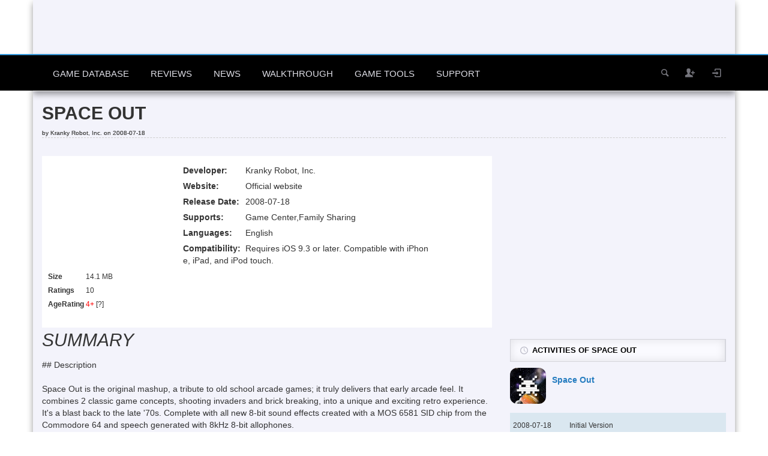

--- FILE ---
content_type: text/html; charset=UTF-8
request_url: https://www.sockscap64.com/ios-games/game-191244/space-out-reviews-requirements-and-descriptions/
body_size: 13611
content:
<!DOCTYPE HTML>
<html lang="en-US">
<head>
	<meta http-equiv="X-UA-Compatible" content="IE=edge" />
	<meta http-equiv="Content-Type" content="text/html; charset=UTF-8" />
   	<meta name="viewport" content="width=device-width, initial-scale=1.0, maximum-scale=3.0, minimum-scale=0.86" />
	<meta name="theme-color" content="#4285f4">
	<meta name="msapplication-navbutton-color" content="#4285f4">
	<meta name="apple-mobile-web-app-capable" content="yes">
	<meta name="apple-mobile-web-app-status-bar-style" content="black-translucent">
	<link rel="manifest" href="/manifest.json">
		
    				<link media="screen, print" rel="stylesheet" href="https://www.sockscap64.com/wp-content/themes/explicit/style.css?v=6.2" type="text/css" />
		<link media="screen, print" rel="stylesheet" href="https://www.sockscap64.com/wp-content/themes/explicit/css/style2.css?v=9" type="text/css" />
		<link media="screen" rel="stylesheet" href="https://www.sockscap64.com/wp-content/themes/explicit/css/responsive.css?v=4" type="text/css" />
				<link href="https://www.sockscap64.com/wp-content/themes/explicit/style-extended.css?v=3.6" rel="stylesheet" type="text/css" />
						<link rel="shortcut icon" href="/favicon.ico" />
	    
	<link rel="dns-prefetch" href="//pagead2.googlesyndication.com">
	<link rel="dns-prefetch" href="//www.google-analytics.com">
	<link rel="dns-prefetch" href="//ajax.cloudflare.com">
			<link rel="pingback" href="https://www.sockscap64.com/xmlrpc.php" />
	    <script data-ad-client="ca-pub-3079156987270517" async src="https://pagead2.googlesyndication.com/pagead/js/adsbygoogle.js" type="471929a7904f28f406ca4e5c-text/javascript"></script>    <script type="471929a7904f28f406ca4e5c-text/javascript">
  (function(i,s,o,g,r,a,m){i['GoogleAnalyticsObject']=r;i[r]=i[r]||function(){
  (i[r].q=i[r].q||[]).push(arguments)},i[r].l=1*new Date();a=s.createElement(o),
  m=s.getElementsByTagName(o)[0];a.async=1;a.src=g;m.parentNode.insertBefore(a,m)
  })(window,document,'script','//www.google-analytics.com/analytics.js','ga');

  ga('create', 'UA-59675384-1', 'auto');
  ga('set', 'dimension1', 'website');
  ga('send', 'pageview');
  //ga('send', 'pageview', {
//	'dimension1': 'website'
 // });
</script>
 
	<meta name='robots' content='index, follow, max-image-preview:large, max-snippet:-1, max-video-preview:-1' />
	<style>img:is([sizes="auto" i], [sizes^="auto," i]) { contain-intrinsic-size: 3000px 1500px }</style>
	
	<!-- This site is optimized with the Yoast SEO plugin v21.2 - https://yoast.com/wordpress/plugins/seo/ -->
	<title>Space Out Requirements &amp; Space OutReviews and Descriptions :: iOS Games :: SocksCap64</title>
	<meta name="description" content="Space Out is the original mashup, a tribute to old school arcade games; it truly delivers that early arcade feel. It combines 2 classic game concepts, shooting invaders and brick breaking, into a unique and exciting retro experience. It&#039;s a blast back to the l :: iOS Games :: SocksCap64" />
	<link rel="canonical" href="https://www.sockscap64.com/ios-games/game-191244/space-out-reviews-requirements-and-descriptions/" />
	<meta property="og:locale" content="en_US" />
	<meta property="og:type" content="article" />
	<meta property="og:title" content="iOS Games - SocksCap64" />
	<meta property="og:description" content="iOS Games  - SocksCap64" />
	<meta property="og:url" content="https://www.sockscap64.com/ios-games/" />
	<meta property="og:site_name" content="SocksCap64" />
	<meta property="article:publisher" content="https://www.facebook.com/tarolab" />
	<meta property="article:modified_time" content="2024-07-27T15:21:38+00:00" />
	<meta property="og:image" content="https://www.sockscap64.com/wp-content/uploads/2019/05/logo.png" />
	<meta property="og:image:width" content="512" />
	<meta property="og:image:height" content="512" />
	<meta property="og:image:type" content="image/png" />
	<meta name="twitter:card" content="summary_large_image" />
	<meta name="twitter:site" content="@sockscap64" />
	<script type="application/ld+json" class="yoast-schema-graph">{"@context":"https://schema.org","@graph":[{"@type":"WebPage","@id":"https://www.sockscap64.com/ios-games/","url":"https://www.sockscap64.com/ios-games/","name":"iOS Games - SocksCap64","isPartOf":{"@id":"https://www.sockscap64.com/#website"},"datePublished":"2019-08-23T13:18:49+00:00","dateModified":"2024-07-27T15:21:38+00:00","description":"iOS Games - SocksCap64","breadcrumb":{"@id":"https://www.sockscap64.com/ios-games/#breadcrumb"},"inLanguage":"en-US","potentialAction":[{"@type":"ReadAction","target":["https://www.sockscap64.com/ios-games/"]}]},{"@type":"BreadcrumbList","@id":"https://www.sockscap64.com/ios-games/#breadcrumb","itemListElement":[{"@type":"ListItem","position":1,"name":"Home","item":"https://www.sockscap64.com/"},{"@type":"ListItem","position":2,"name":"iOS Games"}]},{"@type":"WebSite","@id":"https://www.sockscap64.com/#website","url":"https://www.sockscap64.com/","name":"SocksCap64","description":"A large video game database and HTML5 games arcade - SocksCap64|SSTap - The best network acceleration and socks proxy software designed to reduce ping of online games","publisher":{"@id":"https://www.sockscap64.com/#organization"},"potentialAction":[{"@type":"SearchAction","target":{"@type":"EntryPoint","urlTemplate":"https://www.sockscap64.com/search/?q={search_term_string}"},"query-input":"required name=search_term_string"}],"inLanguage":"en-US"},{"@type":"Organization","@id":"https://www.sockscap64.com/#organization","name":"SocksCap64","alternateName":"Tarolabs","url":"https://www.sockscap64.com/","logo":{"@type":"ImageObject","inLanguage":"en-US","@id":"https://www.sockscap64.com/#/schema/logo/image/","url":"https://www.sockscap64.com/wp-content/uploads/2025/11/main-logox512.png","contentUrl":"https://www.sockscap64.com/wp-content/uploads/2025/11/main-logox512.png","width":512,"height":512,"caption":"SocksCap64"},"image":{"@id":"https://www.sockscap64.com/#/schema/logo/image/"},"sameAs":["https://www.facebook.com/tarolab","https://twitter.com/sockscap64","http://www.youtube.com/c/Sockscap64bit"]}]}</script>
	<!-- / Yoast SEO plugin. -->


<link rel="alternate" type="application/rss+xml" title="SocksCap64 &raquo; Feed" href="https://www.sockscap64.com/feed/" />
<link rel="alternate" type="application/rss+xml" title="SocksCap64 &raquo; Comments Feed" href="https://www.sockscap64.com/comments/feed/" />
<style id='classic-theme-styles-inline-css' type='text/css'>
/*! This file is auto-generated */
.wp-block-button__link{color:#fff;background-color:#32373c;border-radius:9999px;box-shadow:none;text-decoration:none;padding:calc(.667em + 2px) calc(1.333em + 2px);font-size:1.125em}.wp-block-file__button{background:#32373c;color:#fff;text-decoration:none}
</style>
<style id='global-styles-inline-css' type='text/css'>
:root{--wp--preset--aspect-ratio--square: 1;--wp--preset--aspect-ratio--4-3: 4/3;--wp--preset--aspect-ratio--3-4: 3/4;--wp--preset--aspect-ratio--3-2: 3/2;--wp--preset--aspect-ratio--2-3: 2/3;--wp--preset--aspect-ratio--16-9: 16/9;--wp--preset--aspect-ratio--9-16: 9/16;--wp--preset--color--black: #000000;--wp--preset--color--cyan-bluish-gray: #abb8c3;--wp--preset--color--white: #ffffff;--wp--preset--color--pale-pink: #f78da7;--wp--preset--color--vivid-red: #cf2e2e;--wp--preset--color--luminous-vivid-orange: #ff6900;--wp--preset--color--luminous-vivid-amber: #fcb900;--wp--preset--color--light-green-cyan: #7bdcb5;--wp--preset--color--vivid-green-cyan: #00d084;--wp--preset--color--pale-cyan-blue: #8ed1fc;--wp--preset--color--vivid-cyan-blue: #0693e3;--wp--preset--color--vivid-purple: #9b51e0;--wp--preset--gradient--vivid-cyan-blue-to-vivid-purple: linear-gradient(135deg,rgba(6,147,227,1) 0%,rgb(155,81,224) 100%);--wp--preset--gradient--light-green-cyan-to-vivid-green-cyan: linear-gradient(135deg,rgb(122,220,180) 0%,rgb(0,208,130) 100%);--wp--preset--gradient--luminous-vivid-amber-to-luminous-vivid-orange: linear-gradient(135deg,rgba(252,185,0,1) 0%,rgba(255,105,0,1) 100%);--wp--preset--gradient--luminous-vivid-orange-to-vivid-red: linear-gradient(135deg,rgba(255,105,0,1) 0%,rgb(207,46,46) 100%);--wp--preset--gradient--very-light-gray-to-cyan-bluish-gray: linear-gradient(135deg,rgb(238,238,238) 0%,rgb(169,184,195) 100%);--wp--preset--gradient--cool-to-warm-spectrum: linear-gradient(135deg,rgb(74,234,220) 0%,rgb(151,120,209) 20%,rgb(207,42,186) 40%,rgb(238,44,130) 60%,rgb(251,105,98) 80%,rgb(254,248,76) 100%);--wp--preset--gradient--blush-light-purple: linear-gradient(135deg,rgb(255,206,236) 0%,rgb(152,150,240) 100%);--wp--preset--gradient--blush-bordeaux: linear-gradient(135deg,rgb(254,205,165) 0%,rgb(254,45,45) 50%,rgb(107,0,62) 100%);--wp--preset--gradient--luminous-dusk: linear-gradient(135deg,rgb(255,203,112) 0%,rgb(199,81,192) 50%,rgb(65,88,208) 100%);--wp--preset--gradient--pale-ocean: linear-gradient(135deg,rgb(255,245,203) 0%,rgb(182,227,212) 50%,rgb(51,167,181) 100%);--wp--preset--gradient--electric-grass: linear-gradient(135deg,rgb(202,248,128) 0%,rgb(113,206,126) 100%);--wp--preset--gradient--midnight: linear-gradient(135deg,rgb(2,3,129) 0%,rgb(40,116,252) 100%);--wp--preset--font-size--small: 13px;--wp--preset--font-size--medium: 20px;--wp--preset--font-size--large: 36px;--wp--preset--font-size--x-large: 42px;--wp--preset--spacing--20: 0.44rem;--wp--preset--spacing--30: 0.67rem;--wp--preset--spacing--40: 1rem;--wp--preset--spacing--50: 1.5rem;--wp--preset--spacing--60: 2.25rem;--wp--preset--spacing--70: 3.38rem;--wp--preset--spacing--80: 5.06rem;--wp--preset--shadow--natural: 6px 6px 9px rgba(0, 0, 0, 0.2);--wp--preset--shadow--deep: 12px 12px 50px rgba(0, 0, 0, 0.4);--wp--preset--shadow--sharp: 6px 6px 0px rgba(0, 0, 0, 0.2);--wp--preset--shadow--outlined: 6px 6px 0px -3px rgba(255, 255, 255, 1), 6px 6px rgba(0, 0, 0, 1);--wp--preset--shadow--crisp: 6px 6px 0px rgba(0, 0, 0, 1);}:where(.is-layout-flex){gap: 0.5em;}:where(.is-layout-grid){gap: 0.5em;}body .is-layout-flex{display: flex;}.is-layout-flex{flex-wrap: wrap;align-items: center;}.is-layout-flex > :is(*, div){margin: 0;}body .is-layout-grid{display: grid;}.is-layout-grid > :is(*, div){margin: 0;}:where(.wp-block-columns.is-layout-flex){gap: 2em;}:where(.wp-block-columns.is-layout-grid){gap: 2em;}:where(.wp-block-post-template.is-layout-flex){gap: 1.25em;}:where(.wp-block-post-template.is-layout-grid){gap: 1.25em;}.has-black-color{color: var(--wp--preset--color--black) !important;}.has-cyan-bluish-gray-color{color: var(--wp--preset--color--cyan-bluish-gray) !important;}.has-white-color{color: var(--wp--preset--color--white) !important;}.has-pale-pink-color{color: var(--wp--preset--color--pale-pink) !important;}.has-vivid-red-color{color: var(--wp--preset--color--vivid-red) !important;}.has-luminous-vivid-orange-color{color: var(--wp--preset--color--luminous-vivid-orange) !important;}.has-luminous-vivid-amber-color{color: var(--wp--preset--color--luminous-vivid-amber) !important;}.has-light-green-cyan-color{color: var(--wp--preset--color--light-green-cyan) !important;}.has-vivid-green-cyan-color{color: var(--wp--preset--color--vivid-green-cyan) !important;}.has-pale-cyan-blue-color{color: var(--wp--preset--color--pale-cyan-blue) !important;}.has-vivid-cyan-blue-color{color: var(--wp--preset--color--vivid-cyan-blue) !important;}.has-vivid-purple-color{color: var(--wp--preset--color--vivid-purple) !important;}.has-black-background-color{background-color: var(--wp--preset--color--black) !important;}.has-cyan-bluish-gray-background-color{background-color: var(--wp--preset--color--cyan-bluish-gray) !important;}.has-white-background-color{background-color: var(--wp--preset--color--white) !important;}.has-pale-pink-background-color{background-color: var(--wp--preset--color--pale-pink) !important;}.has-vivid-red-background-color{background-color: var(--wp--preset--color--vivid-red) !important;}.has-luminous-vivid-orange-background-color{background-color: var(--wp--preset--color--luminous-vivid-orange) !important;}.has-luminous-vivid-amber-background-color{background-color: var(--wp--preset--color--luminous-vivid-amber) !important;}.has-light-green-cyan-background-color{background-color: var(--wp--preset--color--light-green-cyan) !important;}.has-vivid-green-cyan-background-color{background-color: var(--wp--preset--color--vivid-green-cyan) !important;}.has-pale-cyan-blue-background-color{background-color: var(--wp--preset--color--pale-cyan-blue) !important;}.has-vivid-cyan-blue-background-color{background-color: var(--wp--preset--color--vivid-cyan-blue) !important;}.has-vivid-purple-background-color{background-color: var(--wp--preset--color--vivid-purple) !important;}.has-black-border-color{border-color: var(--wp--preset--color--black) !important;}.has-cyan-bluish-gray-border-color{border-color: var(--wp--preset--color--cyan-bluish-gray) !important;}.has-white-border-color{border-color: var(--wp--preset--color--white) !important;}.has-pale-pink-border-color{border-color: var(--wp--preset--color--pale-pink) !important;}.has-vivid-red-border-color{border-color: var(--wp--preset--color--vivid-red) !important;}.has-luminous-vivid-orange-border-color{border-color: var(--wp--preset--color--luminous-vivid-orange) !important;}.has-luminous-vivid-amber-border-color{border-color: var(--wp--preset--color--luminous-vivid-amber) !important;}.has-light-green-cyan-border-color{border-color: var(--wp--preset--color--light-green-cyan) !important;}.has-vivid-green-cyan-border-color{border-color: var(--wp--preset--color--vivid-green-cyan) !important;}.has-pale-cyan-blue-border-color{border-color: var(--wp--preset--color--pale-cyan-blue) !important;}.has-vivid-cyan-blue-border-color{border-color: var(--wp--preset--color--vivid-cyan-blue) !important;}.has-vivid-purple-border-color{border-color: var(--wp--preset--color--vivid-purple) !important;}.has-vivid-cyan-blue-to-vivid-purple-gradient-background{background: var(--wp--preset--gradient--vivid-cyan-blue-to-vivid-purple) !important;}.has-light-green-cyan-to-vivid-green-cyan-gradient-background{background: var(--wp--preset--gradient--light-green-cyan-to-vivid-green-cyan) !important;}.has-luminous-vivid-amber-to-luminous-vivid-orange-gradient-background{background: var(--wp--preset--gradient--luminous-vivid-amber-to-luminous-vivid-orange) !important;}.has-luminous-vivid-orange-to-vivid-red-gradient-background{background: var(--wp--preset--gradient--luminous-vivid-orange-to-vivid-red) !important;}.has-very-light-gray-to-cyan-bluish-gray-gradient-background{background: var(--wp--preset--gradient--very-light-gray-to-cyan-bluish-gray) !important;}.has-cool-to-warm-spectrum-gradient-background{background: var(--wp--preset--gradient--cool-to-warm-spectrum) !important;}.has-blush-light-purple-gradient-background{background: var(--wp--preset--gradient--blush-light-purple) !important;}.has-blush-bordeaux-gradient-background{background: var(--wp--preset--gradient--blush-bordeaux) !important;}.has-luminous-dusk-gradient-background{background: var(--wp--preset--gradient--luminous-dusk) !important;}.has-pale-ocean-gradient-background{background: var(--wp--preset--gradient--pale-ocean) !important;}.has-electric-grass-gradient-background{background: var(--wp--preset--gradient--electric-grass) !important;}.has-midnight-gradient-background{background: var(--wp--preset--gradient--midnight) !important;}.has-small-font-size{font-size: var(--wp--preset--font-size--small) !important;}.has-medium-font-size{font-size: var(--wp--preset--font-size--medium) !important;}.has-large-font-size{font-size: var(--wp--preset--font-size--large) !important;}.has-x-large-font-size{font-size: var(--wp--preset--font-size--x-large) !important;}
:where(.wp-block-post-template.is-layout-flex){gap: 1.25em;}:where(.wp-block-post-template.is-layout-grid){gap: 1.25em;}
:where(.wp-block-columns.is-layout-flex){gap: 2em;}:where(.wp-block-columns.is-layout-grid){gap: 2em;}
:root :where(.wp-block-pullquote){font-size: 1.5em;line-height: 1.6;}
</style>
<link rel='stylesheet' id='gdatt-attachments-css' href='https://www.sockscap64.com/wp-content/plugins/gd-bbpress-attachments/css/front.min.css?ver=4.4_b2440_free' type='text/css' media='all' />
<script type="471929a7904f28f406ca4e5c-text/javascript" src="https://www.sockscap64.com/wp-includes/js/jquery/jquery.min.js?ver=3.7.1" id="jquery-core-js"></script>
<script type="471929a7904f28f406ca4e5c-text/javascript" src="https://www.sockscap64.com/wp-includes/js/jquery/jquery-migrate.min.js?ver=3.4.1" id="jquery-migrate-js"></script>
<script type="471929a7904f28f406ca4e5c-text/javascript" id="itajax-request-js-extra">
/* <![CDATA[ */
var itAjax = {"ajaxurl":"https:\/\/www.sockscap64.com\/wp-admin\/admin-ajax.php"};
/* ]]> */
</script>
<script type="471929a7904f28f406ca4e5c-text/javascript" src="https://www.sockscap64.com/wp-content/themes/explicit/js/ajax.js?ver=6.2" id="itajax-request-js"></script>
<link rel="EditURI" type="application/rsd+xml" title="RSD" href="https://www.sockscap64.com/xmlrpc.php?rsd" />
<meta name="generator" content="WordPress 6.8.3" />
<link rel='shortlink' href='https://www.sockscap64.com/?p=536770' />
<link rel="alternate" title="oEmbed (JSON)" type="application/json+oembed" href="https://www.sockscap64.com/wp-json/oembed/1.0/embed?url=https%3A%2F%2Fwww.sockscap64.com%2Fios-games%2F" />
<link rel="alternate" title="oEmbed (XML)" type="text/xml+oembed" href="https://www.sockscap64.com/wp-json/oembed/1.0/embed?url=https%3A%2F%2Fwww.sockscap64.com%2Fios-games%2F&#038;format=xml" />
<link rel="icon" href="https://www.sockscap64.com/wp-content/uploads/2025/11/main-logox512-45x45.png" sizes="32x32" />
<link rel="icon" href="https://www.sockscap64.com/wp-content/uploads/2025/11/main-logox512.png" sizes="192x192" />
<link rel="apple-touch-icon" href="https://www.sockscap64.com/wp-content/uploads/2025/11/main-logox512.png" />
<meta name="msapplication-TileImage" content="https://www.sockscap64.com/wp-content/uploads/2025/11/main-logox512.png" />
	<!--[if lt IE 9]>
	  <script src="https://www.sockscap64.com/wp-content/themes/explicit/js/html5shiv.js"></script>
	  <script src="https://www.sockscap64.com/wp-content/themes/explicit/js/respond.min.js"></script>
	<![endif]-->
</head>

<body class="wp-singular page-template page-template-template-ios-game page-template-template-ios-game-php page page-id-536770 wp-theme-explicit it-background woocommerce bp-page" data-adminbarshow="0" data-top-rating-disable="0" data-registered-user-ratings="1" data-user-logged-in="0">

    <div id="ajax-error"></div>
    
    <div id="fb-root"></div>
	
    <div id="header-wraper" class="container" style="background: #F3F3FB;">
	<div id="header">
		<div class="row">
			<div class="col-md-12">
					<div id="header-inner" class="clearfix no-padding">
						<div class="logo">
							<a href="https://www.sockscap64.com/">
								<img class="lazyload" id="site-logo" alt="SocksCap64 : A large video game database and HTML5 games arcade - SocksCap64|SSTap - The best network acceleration and socks proxy software designed to reduce ping of online games" title="SocksCap64 : A large video game database and HTML5 games arcade - SocksCap64|SSTap - The best network acceleration and socks proxy software designed to reduce ping of online games" src="https://www.sockscap64.com/wp-content/themes/explicit/images/1x1.trans.gif" data-lazy-src="https://www.sockscap64.com/wp-content/themes/explicit/images/logo.png" width="290" height="90" />
							</a>
						</div>
																			<div class="it-ad header-ad-big" id="it-ad-header">
								<div class="it-ad-wrapper"><div class="it-ad" id="it-ad-ad-header"><script async src="https://pagead2.googlesyndication.com/pagead/js/adsbygoogle.js" type="471929a7904f28f406ca4e5c-text/javascript"></script>
<!-- sc-top-header -->
<ins class="adsbygoogle"
     style="display:block"
     data-ad-client="ca-pub-3079156987270517"
     data-ad-slot="5070928893"
     data-ad-format="auto"
     data-full-width-responsive="true"></ins>
<script type="471929a7904f28f406ca4e5c-text/javascript">
     (adsbygoogle = window.adsbygoogle || []).push({});
</script></div></div>							</div>
											</div>
			</div>
		</div>
	</div>
</div>
    
    	<div id="sticky-bar-container">
        <div id="sticky-bar" class="logo-slide">
            <div class="row">
                <div class="col-md-12">
                	<div class="container">
						<div class="logo">
							<a href="https://www.sockscap64.com/" title="Home">
								<img class="lazyload" id="sticky-site-logo" alt="SocksCap64" title="SocksCap64" src="https://www.sockscap64.com/wp-content/themes/explicit/images/1x1.trans.gif" data-lazy-src="https://www.sockscap64.com/wp-content/themes/explicit/images/logo-sticky.png" width="55" height="55" />
							</a>
						</div>
                        <div id="sticky-menus">
                        	                                                        <div id="section-menu" class="menu-container">
                                <div id="section-menu-full" >
                                	<div class="standard-menu non-mega-menu"><ul id="menu-section-en" class="menu"><li id="menu-item-278760" class="menu-item menu-item-type-custom menu-item-object-custom menu-item-has-children menu-item-278760"><a href="#">Game Database</a>
<ul class="sub-menu">
	<li id="menu-item-278745" class="menu-item menu-item-type-custom menu-item-object-custom menu-item-278745"><a href="/online-video-games-database/">Online Game Database</a></li>
	<li id="menu-item-353443" class="menu-item menu-item-type-custom menu-item-object-custom menu-item-353443"><a href="/browse-all-video-games-from-a-to-z/">Games From A to Z</a></li>
	<li id="menu-item-278761" class="menu-item menu-item-type-custom menu-item-object-custom menu-item-278761"><a href="/can-i-run-this-game/">Game&#8217;s Requirements</a></li>
	<li id="menu-item-536781" class="menu-item menu-item-type-custom menu-item-object-custom menu-item-536781"><a href="/ios-games/">iOS Games</a></li>
	<li id="menu-item-290292" class="menu-item menu-item-type-custom menu-item-object-custom menu-item-290292"><a href="/play-funny-online-html5-games-free/">Online HTML5 Games</a></li>
	<li id="menu-item-527079" class="menu-item menu-item-type-custom menu-item-object-custom menu-item-527079"><a href="/gaming-software/">Gaming Software</a></li>
	<li id="menu-item-409574" class="menu-item menu-item-type-custom menu-item-object-custom menu-item-409574"><a href="/view-video-game-series/">Game Series</a></li>
	<li id="menu-item-305246" class="menu-item menu-item-type-custom menu-item-object-custom menu-item-305246"><a href="/html5-games-for-your-site/">Games for your site</a></li>
</ul>
</li>
<li id="menu-item-67216" class="menu-item menu-item-type-taxonomy menu-item-object-category menu-item-67216"><a href="https://www.sockscap64.com/category/game-reviews-en/">Reviews</a></li>
<li id="menu-item-67215" class="menu-item menu-item-type-taxonomy menu-item-object-category menu-item-67215"><a href="https://www.sockscap64.com/category/game-news-en/">News</a></li>
<li id="menu-item-67217" class="menu-item menu-item-type-taxonomy menu-item-object-category menu-item-67217"><a href="https://www.sockscap64.com/category/game-walkthrough/">Walkthrough</a></li>
</ul></div><div class="standard-menu after"><div class="secondary-menu-full"><ul id="menu-secondary-en" class="menu"><li id="menu-item-67220" class="menu-item menu-item-type-custom menu-item-object-custom menu-item-has-children menu-item-67220"><a href="#">Game Tools</a>
<ul class="sub-menu">
	<li id="menu-item-67221" class="menu-item menu-item-type-custom menu-item-object-custom menu-item-67221"><a href="/sstap-enjoy-gaming-enjoy-sstap/">SSTap</a></li>
	<li id="menu-item-67222" class="menu-item menu-item-type-custom menu-item-object-custom menu-item-67222"><a href="/homepage/">SocksCap64</a></li>
	<li id="menu-item-536919" class="menu-item menu-item-type-custom menu-item-object-custom menu-item-536919"><a href="/ios-game-price-drop-tracker-the-best-tool-to-track-iphone-ipad-games-on-app-store/">iOS Game Price Tracker</a></li>
	<li id="menu-item-536918" class="menu-item menu-item-type-custom menu-item-object-custom menu-item-536918"><a href="/steam-price-tracker/">Steam Price Tracker</a></li>
	<li id="menu-item-536930" class="menu-item menu-item-type-custom menu-item-object-custom menu-item-536930"><a href="/microsoft-store-price-tracker/">Microsoft Store Price Tracker</a></li>
	<li id="menu-item-536920" class="menu-item menu-item-type-custom menu-item-object-custom menu-item-536920"><a href="/upcoming-games/">Upcoming Games</a></li>
</ul>
</li>
<li id="menu-item-67223" class="menu-item menu-item-type-custom menu-item-object-custom menu-item-has-children menu-item-67223"><a href="#">Support</a>
<ul class="sub-menu">
	<li id="menu-item-67225" class="menu-item menu-item-type-custom menu-item-object-custom menu-item-67225"><a href="/forums/">Forums</a></li>
	<li id="menu-item-67226" class="menu-item menu-item-type-custom menu-item-object-custom menu-item-67226"><a href="/newsletters-subscribe/">Subscribe</a></li>
	<li id="menu-item-179175" class="menu-item menu-item-type-post_type menu-item-object-page menu-item-179175"><a href="https://www.sockscap64.com/search/">Search</a></li>
</ul>
</li>
</ul></div><div class="secondary-menu-compact"><ul><li><a id="secondary-menu-selector">MORE<span class="theme-icon-down-fat"></span></a><ul id="menu-secondary-en" class="menu"><li id="menu-item-67220" class="menu-item menu-item-type-custom menu-item-object-custom menu-item-has-children menu-item-67220"><a href="#">Game Tools</a>
<ul class="sub-menu">
	<li id="menu-item-67221" class="menu-item menu-item-type-custom menu-item-object-custom menu-item-67221"><a href="/sstap-enjoy-gaming-enjoy-sstap/">SSTap</a></li>
	<li id="menu-item-67222" class="menu-item menu-item-type-custom menu-item-object-custom menu-item-67222"><a href="/homepage/">SocksCap64</a></li>
	<li id="menu-item-536919" class="menu-item menu-item-type-custom menu-item-object-custom menu-item-536919"><a href="/ios-game-price-drop-tracker-the-best-tool-to-track-iphone-ipad-games-on-app-store/">iOS Game Price Tracker</a></li>
	<li id="menu-item-536918" class="menu-item menu-item-type-custom menu-item-object-custom menu-item-536918"><a href="/steam-price-tracker/">Steam Price Tracker</a></li>
	<li id="menu-item-536930" class="menu-item menu-item-type-custom menu-item-object-custom menu-item-536930"><a href="/microsoft-store-price-tracker/">Microsoft Store Price Tracker</a></li>
	<li id="menu-item-536920" class="menu-item menu-item-type-custom menu-item-object-custom menu-item-536920"><a href="/upcoming-games/">Upcoming Games</a></li>
</ul>
</li>
<li id="menu-item-67223" class="menu-item menu-item-type-custom menu-item-object-custom menu-item-has-children menu-item-67223"><a href="#">Support</a>
<ul class="sub-menu">
	<li id="menu-item-67225" class="menu-item menu-item-type-custom menu-item-object-custom menu-item-67225"><a href="/forums/">Forums</a></li>
	<li id="menu-item-67226" class="menu-item menu-item-type-custom menu-item-object-custom menu-item-67226"><a href="/newsletters-subscribe/">Subscribe</a></li>
	<li id="menu-item-179175" class="menu-item menu-item-type-post_type menu-item-object-page menu-item-179175"><a href="https://www.sockscap64.com/search/">Search</a></li>
</ul>
</li>
</ul></li></ul></div></div>                                </div>
                                <div id="section-menu-compact" >
                                    <ul><li><a id="section-menu-selector" href="#section-menu-mobile"><span class="theme-icon-grid"></span>MENUS</a>
                                            <div id="section-menu-mobile">
                                            	<div class="standard-menu">
													<ul id="menu-section-en" class="menu"><li id="menu-item-278760" class="menu-item menu-item-type-custom menu-item-object-custom menu-item-has-children menu-item-278760"><a href="#">Game Database</a>
<ul class="sub-menu">
	<li id="menu-item-278745" class="menu-item menu-item-type-custom menu-item-object-custom menu-item-278745"><a href="/online-video-games-database/">Online Game Database</a></li>
	<li id="menu-item-353443" class="menu-item menu-item-type-custom menu-item-object-custom menu-item-353443"><a href="/browse-all-video-games-from-a-to-z/">Games From A to Z</a></li>
	<li id="menu-item-278761" class="menu-item menu-item-type-custom menu-item-object-custom menu-item-278761"><a href="/can-i-run-this-game/">Game&#8217;s Requirements</a></li>
	<li id="menu-item-536781" class="menu-item menu-item-type-custom menu-item-object-custom menu-item-536781"><a href="/ios-games/">iOS Games</a></li>
	<li id="menu-item-290292" class="menu-item menu-item-type-custom menu-item-object-custom menu-item-290292"><a href="/play-funny-online-html5-games-free/">Online HTML5 Games</a></li>
	<li id="menu-item-527079" class="menu-item menu-item-type-custom menu-item-object-custom menu-item-527079"><a href="/gaming-software/">Gaming Software</a></li>
	<li id="menu-item-409574" class="menu-item menu-item-type-custom menu-item-object-custom menu-item-409574"><a href="/view-video-game-series/">Game Series</a></li>
	<li id="menu-item-305246" class="menu-item menu-item-type-custom menu-item-object-custom menu-item-305246"><a href="/html5-games-for-your-site/">Games for your site</a></li>
</ul>
</li>
<li id="menu-item-67216" class="menu-item menu-item-type-taxonomy menu-item-object-category menu-item-67216"><a href="https://www.sockscap64.com/category/game-reviews-en/">Reviews</a></li>
<li id="menu-item-67215" class="menu-item menu-item-type-taxonomy menu-item-object-category menu-item-67215"><a href="https://www.sockscap64.com/category/game-news-en/">News</a></li>
<li id="menu-item-67217" class="menu-item menu-item-type-taxonomy menu-item-object-category menu-item-67217"><a href="https://www.sockscap64.com/category/game-walkthrough/">Walkthrough</a></li>
</ul><ul id="menu-secondary-en" class="menu"><li id="menu-item-67220" class="menu-item menu-item-type-custom menu-item-object-custom menu-item-has-children menu-item-67220"><a href="#">Game Tools</a>
<ul class="sub-menu">
	<li id="menu-item-67221" class="menu-item menu-item-type-custom menu-item-object-custom menu-item-67221"><a href="/sstap-enjoy-gaming-enjoy-sstap/">SSTap</a></li>
	<li id="menu-item-67222" class="menu-item menu-item-type-custom menu-item-object-custom menu-item-67222"><a href="/homepage/">SocksCap64</a></li>
	<li id="menu-item-536919" class="menu-item menu-item-type-custom menu-item-object-custom menu-item-536919"><a href="/ios-game-price-drop-tracker-the-best-tool-to-track-iphone-ipad-games-on-app-store/">iOS Game Price Tracker</a></li>
	<li id="menu-item-536918" class="menu-item menu-item-type-custom menu-item-object-custom menu-item-536918"><a href="/steam-price-tracker/">Steam Price Tracker</a></li>
	<li id="menu-item-536930" class="menu-item menu-item-type-custom menu-item-object-custom menu-item-536930"><a href="/microsoft-store-price-tracker/">Microsoft Store Price Tracker</a></li>
	<li id="menu-item-536920" class="menu-item menu-item-type-custom menu-item-object-custom menu-item-536920"><a href="/upcoming-games/">Upcoming Games</a></li>
</ul>
</li>
<li id="menu-item-67223" class="menu-item menu-item-type-custom menu-item-object-custom menu-item-has-children menu-item-67223"><a href="#">Support</a>
<ul class="sub-menu">
	<li id="menu-item-67225" class="menu-item menu-item-type-custom menu-item-object-custom menu-item-67225"><a href="/forums/">Forums</a></li>
	<li id="menu-item-67226" class="menu-item menu-item-type-custom menu-item-object-custom menu-item-67226"><a href="/newsletters-subscribe/">Subscribe</a></li>
	<li id="menu-item-179175" class="menu-item menu-item-type-post_type menu-item-object-page menu-item-179175"><a href="https://www.sockscap64.com/search/">Search</a></li>
</ul>
</li>
</ul>                                                </div>
                                            </div>
										</li></ul>
                                </div>
                            </div>
                                                    </div>
                        <div id="sticky-controls">
                        	                                <div id="menu-search-button">
                                    <span class="theme-icon-search info-bottom" title="Search"></span>
                                </div>
                                <div id="menu-search" class="info-bottom" title="Type and hit Enter">
                                    <form method="get" id="searchformtop" action="https://www.sockscap64.com/search/">
                                        <input type="text" placeholder="Search Games on 4Games.info" name="q" id="s" />
                                    </form>
                                </div>
                                                        <a id="back-to-top" href="#top" class="info theme-icon-up-open" title="Top" data-placement="bottom"></a>
                            								                                    <div class="register-wrapper">
                                        <a id="sticky-register-bp" href="https://www.sockscap64.com/wp-login.php?action=register" class="info-bottom theme-icon-register sticky-button" title="Register"></a>
                                        <div class="sticky-form" id="sticky-register-form">
                                            <div class="loading"><span class="theme-icon-spin2"></span></div>
                                            <div><form method="post" action="https://www.sockscap64.com/wp-login.php?action=register" class="sticky-register-form"><div id="sticky-register-submit" class="sticky-submit register"><span class="theme-icon-check"></span>REGISTER</div><div class="input-group"><span class="input-group-addon theme-icon-username"></span><input type="text" name="user_login" value="" id="user_register" tabindex="11" placeholder="username" /></div><div class="input-group"><span class="input-group-addon at-symbol">@</span><input type="text" name="user_email" value="" id="user_email" tabindex="12" placeholder="email" /></div><input type="hidden" name="redirect_to" value="/ios-games/game-191244/space-out-reviews-requirements-and-descriptions/?register=true" /><input type="hidden" name="user-cookie" value="1" /> </form></div>											<div> </div>
                                        </div>
                                    </div>
                                    <div class="login-wrapper">
                                        <a id="sticky-login-wp" href="https://www.sockscap64.com/wp-login.php?redirect_to=https%3A%2F%2Fwww.sockscap64.com%2Fios-games%2Fgame-191244%2Fspace-out-reviews-requirements-and-descriptions%2F" class="info-bottom theme-icon-login sticky-button" title="Login"></a>
                                        <div class="sticky-form" id="sticky-login-form">
                                            <div class="loading"><span class="theme-icon-spin2"></span></div>
                                            <div><form method="post" action="/wp-login.php" class="sticky-login-form"><div id="sticky-login-submit" class="sticky-submit login"><span class="theme-icon-check"></span>LOGIN</div><div class="input-group"><span class="input-group-addon theme-icon-username"></span><input type="text" name="log" value="" id="user_login" tabindex="11" placeholder="username" /></div><div class="input-group"><span class="input-group-addon theme-icon-password"></span><input type="password" name="pwd" value="" id="user_pass" tabindex="12" placeholder="password" /></div><input type="hidden" name="redirect_to" value="/ios-games/game-191244/space-out-reviews-requirements-and-descriptions/" /><input type="hidden" name="user-cookie" value="1" /> </form></div>											<div> </div>
                                        </div>
                                    </div>
                                                                                                                    </div>
                    </div>
                </div>
            </div>
        </div>
    </div>
        
		
        
    <div class="after-header">
    
    <link media="screen, print" rel="stylesheet" href="https://www.sockscap64.com/wp-content/themes/explicit/css/iso-games.css" type="text/css" />

<div class="container" style="height: auto !important;" itemscope itemtype="http://schema.org/Game">
    <div id="page-content" class="single-page sidebar-right" data-location="single-page">
	<div class="main-header" style="border-bottom: #ccc 1px dashed;">
	<h1 class="small-title-h1" itemprop="name">Space Out</h1>
	<div class="authorship type-both"><div class="authorship type-both" style="color: #555;text-shadow: 0 0 0 rgba(0,0,0,.8);"><span class="author" itemprop="provider" itemscope itemtype="https://schema.org/Organization">by&nbsp;<span itemprop="name">Kranky Robot, Inc.</span></span><span class="date updated" itemprop="datePublished">&nbsp;on&nbsp;2008-07-18</span></div></div>	</div>
	<div class="row">
		<div id="main-content" class="col-md-8">
			  <div id="post-536770" class="post-536770 page type-page status-publish hentry">
				<div class="app_infomation">
				<div class="app_basic_info">
				<div>
					<img class="lazyload radius_35" src="https://www.sockscap64.com/wp-content/themes/explicit/images/1x1.trans.gif" data-lazy-src="https://is4-ssl.mzstatic.com/image/thumb/Purple115/v4/1b/91/14/1b9114bc-1c92-5d1e-daf0-3595e06be626/AppIcons-1x_U007emarketing-0-0-GLES2_U002c0-512MB-sRGB-0-0-0-85-220-0-0-0-3.png/230x0w.jpg" alt="Space Out" title="Space Out style="display: inline;" width="175" height="175">
				</div>
				<div>
				<ul>
					<li><strong>Size</strong> 14.1 MB</li>
					<li><strong>Ratings</strong> 10</li>
					<li><strong>AgeRating</strong> <font color="red">4+</font> <a href="/ios-games-age-rating/" target="_blank" title="WHAT ARE THE RATINGS?">[?]</a></li>
				</ul>
				</div>
				<div class="ios-game-download-btn">
					<a href="https://apps.apple.com/us/app/space-out/id285915267" target="_blank" title="Available on the AppStore" class="buylink" rel="nofollow noreferrer noopener noindex">
					<img class="lazyload" src="https://www.sockscap64.com/wp-content/themes/explicit/images/1x1.trans.gif" data-lazy-src="https://www.sockscap64.com/wp-content/themes/explicit/images/appstore.png" title="Download on the AppStore" alt="Download on the AppStore" style="display: inline;">
					</a>
				</div>
				</div>

				<div class="summary">
					<div itemscope itemtype="http://schema.org/Review">
					<span class="author" itemprop="author" style="display:none;">Kranky Robot, Inc.</span>
					<span itemprop="itemReviewed" style="display:none;">Space Out</span>
					<div class="level_img" itemprop="reviewRating" itemscope itemtype="http://schema.org/Rating">
					<meta itemprop="worstRating" content="0">
					<meta itemprop="bestRating" content="5">
					<meta itemprop="ratingValue" content="4">
					<img class="lazyload" src="https://www.sockscap64.com/wp-content/themes/explicit/images/1x1.trans.gif" data-lazy-src="https://www.sockscap64.com/wp-content/themes/explicit/images/level/4.jpg" alt="Ratings: 4" title="Ratings: 4" style="display: block;">
					</div>
					</div>
					<div class="summary-right-middle">
					<div>
					<ul>
					<li><strong>Developer:</strong> Kranky Robot, Inc.</li>
										<li><strong>Website:</strong> <a href="http://www.krankyrobot.com/" target="_blank" title="Official website" rel="nofollow noreferrer noopener noindex">Official website</a></li>
										<li><strong>Release Date:</strong> 2008-07-18</li>
					<li><strong>Supports:</strong> Game Center,Family Sharing</li>
					<li><strong>Languages:</strong> English</li>
					<li><strong>Compatibility:</strong> Requires iOS 9.3 or later. Compatible with iPhone, iPad, and iPod touch.</li>
					</ul><br>
					</div>
					<div class="clearer"></div>
					</div>
				</div>
				<div class="clearer"></div>
				</div>

				<div class="it-ad-wrapper"><div class="it-ad" id="it-ad-before-content"><script async src="https://pagead2.googlesyndication.com/pagead/js/adsbygoogle.js" type="471929a7904f28f406ca4e5c-text/javascript"></script>
<!-- sc-Before-Content -->
<ins class="adsbygoogle"
     style="display:block"
     data-ad-client="ca-pub-3079156987270517"
     data-ad-slot="4173703635"
     data-ad-format="auto"
     data-full-width-responsive="true"></ins>
<script type="471929a7904f28f406ca4e5c-text/javascript">
     (adsbygoogle = window.adsbygoogle || []).push({});
</script></div></div>				
				<div id="content-anchor-inner" class="clearfix" itemprop="description">
				<div class="the-content">
				<div class="section-title">Summary</div>
				<div id="content-anchor"></div>
				<div id="content-anchor-inner" class="clearfix"><p>## Description</p>
<p>Space Out is the original mashup, a tribute to old school arcade games; it truly delivers that early arcade feel. It combines 2 classic game concepts, shooting invaders and brick breaking, into a unique and exciting retro experience. It's a blast back to the late '70s. Complete with all new 8-bit sound effects created with a MOS 6581 SID chip from the Commodore 64 and speech generated with 8kHz 8-bit allophones.  </p>
<p>"Gamers ... will likely find Space Invaders to be overly simplistic and outdone by most of its clones in the App Store such as Space Out." - http://toucharcade.com  </p>
<p>"I took a look at about 40 [games], I decided which ones lived up to the hype and which ones didn't. One of my favorites was the game called Space Out." - Jamin Brophy-Warren, Wall Street Journal Online  </p>
<p>"Arkanoid + Space Invaders with the gorf voice thrown in for good measure! Sold." - GreatLakesDrifta</p>
</div>
				</div>
				</div>
				
				<div id="overview-anchor" class="details-box-wrapper">
				<div class="details-box">
				<div class="section-title" style="font-size: 20px;color: #2b2a2a;">Games related to Space Out</div>
				<div class="details-wrapper">
				<div class="collapsible-content"><ul><li><a href="https://www.sockscap64.com/ios-games/game-69896/enzymatic-reviews-requirements-and-descriptions/" title="Enzymatic!">Enzymatic!</a></li><li><a href="https://www.sockscap64.com/ios-games/game-69897/eo-detectives-reviews-requirements-and-descriptions/" title="EO Detectives">EO Detectives</a></li><li><a href="https://www.sockscap64.com/ios-games/game-69898/eon-altar-controller-reviews-requirements-and-descriptions/" title="Eon Altar Controller">Eon Altar Controller</a></li><li><a href="https://www.sockscap64.com/ios-games/game-69899/eon-blaze-reviews-requirements-and-descriptions/" title="EON Blaze">EON Blaze</a></li><li><a href="https://www.sockscap64.com/ios-games/game-69900/eon-sports-vr-sidekiq-reviews-requirements-and-descriptions/" title="EON Sports VR - SIDEKIQ">EON Sports VR - SIDEKIQ</a></li><li><a href="https://www.sockscap64.com/ios-games/game-69901/eons-lost-arrival-reviews-requirements-and-descriptions/" title="Eons Lost: Arrival">Eons Lost: Arrival</a></li><li><a href="https://www.sockscap64.com/ios-games/game-69902/eorzeatime-reviews-requirements-and-descriptions/" title="EorzeaTime">EorzeaTime</a></li><li><a href="https://www.sockscap64.com/ios-games/game-69903/ep-chain-reaction-reviews-requirements-and-descriptions/" title="EP Chain Reaction">EP Chain Reaction</a></li><li><a href="https://www.sockscap64.com/ios-games/game-69904/ep-gem-hunter-reviews-requirements-and-descriptions/" title="EP Gem Hunter">EP Gem Hunter</a></li><li><a href="https://www.sockscap64.com/ios-games/game-69905/ep-search-and-find-reviews-requirements-and-descriptions/" title="EP Search and Find">EP Search and Find</a></li><li><a href="https://www.sockscap64.com/ios-games/game-69906/ep-sokoban-cat-adventures-reviews-requirements-and-descriptions/" title="EP Sokoban Cat Adventures">EP Sokoban Cat Adventures</a></li><li><a href="https://www.sockscap64.com/ios-games/game-69907/ephemeral-the-residents-in-the-dark-reviews-requirements-and-descriptions/" title="EPHEMERAL -The residents in the dark-">EPHEMERAL -The residents in the dark-</a></li><li><a href="https://www.sockscap64.com/ios-games/game-69908/epi-game-reviews-requirements-and-descriptions/" title="EPI Game">EPI Game</a></li><li><a href="https://www.sockscap64.com/ios-games/game-69909/epi-germis-reviews-requirements-and-descriptions/" title="EPI-GERMIS">EPI-GERMIS</a></li><li><a href="https://www.sockscap64.com/ios-games/game-69910/epic-magic-reviews-requirements-and-descriptions/" title="Epic &amp; Magic">Epic &amp; Magic</a></li></ul></div>				</div></div></div>
			</div>
					</div>
		<div class="col-md-4">
			<div class="widgets-wrapper" style="height: auto !important;">
			<div class="widgets sidebar-right" style="height: auto !important;">
			
			<div class="widget_text widget clearfix widget_sidebar_advertisement">
				<script async src="//pagead2.googlesyndication.com/pagead/js/adsbygoogle.js" type="471929a7904f28f406ca4e5c-text/javascript"></script>
				<!-- reviewpage-upper-gameinfo- -->
				<ins class="adsbygoogle"
					 style="display:inline-block;width:336px;height:280px"
					 data-ad-client="ca-pub-3079156987270517"
					 data-ad-slot="2055932295"></ins>
				<script type="471929a7904f28f406ca4e5c-text/javascript">
				(adsbygoogle = window.adsbygoogle || []).push({});
				</script>
			</div>
				<div class="widget clearfix GameInfo">
	<div class="articles wide gradient post-blog compact widget_d">
	<div class="header clearfix">
	<div class="bar-label-nofloat"><span class="theme-icon-recent header-icon"></span><div style="width:100%;padding-left: 20px;"><div class="widget-title-name">Activities of Space Out</div></div></div>
	</div>
	<div id="id-app-activity">
	<div style="height:60px;" class="app-activity-basicinfo">
	<img class="icon radius-7" src="https://is4-ssl.mzstatic.com/image/thumb/Purple115/v4/1b/91/14/1b9114bc-1c92-5d1e-daf0-3595e06be626/AppIcons-1x_U007emarketing-0-0-GLES2_U002c0-512MB-sRGB-0-0-0-85-220-0-0-0-3.png/230x0w.jpg" width="60" height="60" alt="Activities of Space Out" title="Activities of Space Out" />
	<h3 class="sub"><a href="https://www.sockscap64.com/ios-games/game-191244/space-out-reviews-requirements-and-descriptions/" title="Activities of Space Out">Space Out</a></h3>
	</div>
	<div class="clearer"></div>
	<div id="list-activities">
		<div class="item item-gray">
			<span class="date">2008-07-18</span>
			<span class="data">Initial Version</span>
			<span class="memo"></span>
		</div>
	</div>
	</div>
	</div>
	</div>
	<div class="clearer"></div>
						<div class="widget clearfix GameInfo">
		<div class="wide">
			<div class="header clearfix">
			<div class="bar-label"><span class="theme-icon-recent header-icon"></span>iOS Games For You</div>
			<a class="styled more-link" href="/ios-games/">View All<span class="theme-icon-right-fat"></span></a>
			</div>
				  	<div class="ramdon-app-item">
				<div class="item-left-icon">
				<img class="lazyload icon radius-7" width="77" height="77" src="https://www.sockscap64.com/wp-content/themes/explicit/images/1x1.trans.gif" data-lazy-src="https://is4-ssl.mzstatic.com/image/thumb/Purple60/v4/dc/b3/68/dcb368d7-42b5-7b8e-017c-d9abc7c0a0f8/mzl.eqoowjai.png/230x0w.jpg" alt="My Dog Life -Chihuahua Edition-" title="My Dog Life -Chihuahua Edition-" />
				</div>
				<div class="right-container">
				<div class="item-inner-app">
					<div class="item-app-title"><a href="https://www.sockscap64.com/ios-games/game-142275/my-dog-life-chihuahua-edition-reviews-requirements-and-descriptions/" title="My Dog Life -Chihuahua Edition-">My Dog Life -Chihuahua Edition-</a></div>
					<div class="item-other">Hiroki Yamada</div>
					<span class="item-stars5" title="Rating: 2.8"><span class="item-stars5-gold" style="width: 55%;"></span></span>
					<span class="ratings" title="Ratings">(4)</span>
				</div>
				</div>
				<br class="clearer">
			</div>
				  	<div class="ramdon-app-item">
				<div class="item-left-icon">
				<img class="lazyload icon radius-7" width="77" height="77" src="https://www.sockscap64.com/wp-content/themes/explicit/images/1x1.trans.gif" data-lazy-src="https://is4-ssl.mzstatic.com/image/thumb/Purple18/v4/26/7c/29/267c292e-bd0c-f0f5-5170-daef4c6bff34/mzl.gipbacru.png/230x0w.jpg" alt="My Dog Life -Japanese Shiba Inu Edition-" title="My Dog Life -Japanese Shiba Inu Edition-" />
				</div>
				<div class="right-container">
				<div class="item-inner-app">
					<div class="item-app-title"><a href="https://www.sockscap64.com/ios-games/game-142276/my-dog-life-japanese-shiba-inu-edition-reviews-requirements-and-descriptions/" title="My Dog Life -Japanese Shiba Inu Edition-">My Dog Life -Japanese Shiba Inu Edition-</a></div>
					<div class="item-other">Hiroki Yamada</div>
					<span class="item-stars5" title="Rating: 4.5"><span class="item-stars5-gold" style="width: 89%;"></span></span>
					<span class="ratings" title="Ratings">(4)</span>
				</div>
				</div>
				<br class="clearer">
			</div>
				  	<div class="ramdon-app-item">
				<div class="item-left-icon">
				<img class="lazyload icon radius-7" width="77" height="77" src="https://www.sockscap64.com/wp-content/themes/explicit/images/1x1.trans.gif" data-lazy-src="https://is4-ssl.mzstatic.com/image/thumb/Purple30/v4/3c/85/e1/3c85e1b5-c39f-8b45-342f-5a868a3a757d/mzl.dupzloxd.png/230x0w.jpg" alt="My Dog Life -Toy Poodle Edition-" title="My Dog Life -Toy Poodle Edition-" />
				</div>
				<div class="right-container">
				<div class="item-inner-app">
					<div class="item-app-title"><a href="https://www.sockscap64.com/ios-games/game-142277/my-dog-life-toy-poodle-edition-reviews-requirements-and-descriptions/" title="My Dog Life -Toy Poodle Edition-">My Dog Life -Toy Poodle Edition-</a></div>
					<div class="item-other">Hiroki Yamada</div>
					<span class="item-stars5" title="Rating: 2.5"><span class="item-stars5-gold" style="width: 49%;"></span></span>
					<span class="ratings" title="Ratings">(2)</span>
				</div>
				</div>
				<br class="clearer">
			</div>
				  	<div class="ramdon-app-item">
				<div class="item-left-icon">
				<img class="lazyload icon radius-7" width="77" height="77" src="https://www.sockscap64.com/wp-content/themes/explicit/images/1x1.trans.gif" data-lazy-src="https://is5-ssl.mzstatic.com/image/thumb/Purple/v4/64/74/06/6474068f-6c34-ed3d-1ca6-34742d49e54a/mzl.pxsbfwno.png/230x0w.jpg" alt="My Dog Max - Jet Pack" title="My Dog Max - Jet Pack" />
				</div>
				<div class="right-container">
				<div class="item-inner-app">
					<div class="item-app-title"><a href="https://www.sockscap64.com/ios-games/game-142278/my-dog-max-jet-pack-reviews-requirements-and-descriptions/" title="My Dog Max - Jet Pack">My Dog Max - Jet Pack</a></div>
					<div class="item-other">Simon Parkinson</div>
					<span class="item-stars5" title="Rating: 0"><span class="item-stars5-gold" style="width: -1%;"></span></span>
					<span class="ratings" title="Ratings">(0)</span>
				</div>
				</div>
				<br class="clearer">
			</div>
				  	<div class="ramdon-app-item">
				<div class="item-left-icon">
				<img class="lazyload icon radius-7" width="77" height="77" src="https://www.sockscap64.com/wp-content/themes/explicit/images/1x1.trans.gif" data-lazy-src="https://is5-ssl.mzstatic.com/image/thumb/Purple118/v4/71/44/89/71448973-bf59-ead9-cc78-f918f261e249/AppIcon-0-1x_U007emarketing-0-85-220-7.png/230x0w.jpg" alt="My Dog Max Lite" title="My Dog Max Lite" />
				</div>
				<div class="right-container">
				<div class="item-inner-app">
					<div class="item-app-title"><a href="https://www.sockscap64.com/ios-games/game-142279/my-dog-max-lite-reviews-requirements-and-descriptions/" title="My Dog Max Lite">My Dog Max Lite</a></div>
					<div class="item-other">Simon Parkinson</div>
					<span class="item-stars5" title="Rating: 5"><span class="item-stars5-gold" style="width: 99%;"></span></span>
					<span class="ratings" title="Ratings">(3)</span>
				</div>
				</div>
				<br class="clearer">
			</div>
				  	<div class="ramdon-app-item">
				<div class="item-left-icon">
				<img class="lazyload icon radius-7" width="77" height="77" src="https://www.sockscap64.com/wp-content/themes/explicit/images/1x1.trans.gif" data-lazy-src="https://is5-ssl.mzstatic.com/image/thumb/Purple128/v4/e8/b3/b7/e8b3b7d2-dff2-4834-4b8e-01fb81b99fda/AppIcon-1x_U007emarketing-0-85-220-0-2.png/230x0w.jpg" alt="My Dog My Room" title="My Dog My Room" />
				</div>
				<div class="right-container">
				<div class="item-inner-app">
					<div class="item-app-title"><a href="https://www.sockscap64.com/ios-games/game-142280/my-dog-my-room-reviews-requirements-and-descriptions/" title="My Dog My Room">My Dog My Room</a></div>
					<div class="item-other">pascal inc.</div>
					<span class="item-stars5" title="Rating: 3.7"><span class="item-stars5-gold" style="width: 73%;"></span></span>
					<span class="ratings" title="Ratings">(55)</span>
				</div>
				</div>
				<br class="clearer">
			</div>
				  	<div class="ramdon-app-item">
				<div class="item-left-icon">
				<img class="lazyload icon radius-7" width="77" height="77" src="https://www.sockscap64.com/wp-content/themes/explicit/images/1x1.trans.gif" data-lazy-src="https://is4-ssl.mzstatic.com/image/thumb/Purple118/v4/00/e2/d3/00e2d399-555f-ba8f-ca53-704268af7e47/AppIcon-1x_U007emarketing-0-85-220-0-2.png/230x0w.jpg" alt="My Dog My Style" title="My Dog My Style" />
				</div>
				<div class="right-container">
				<div class="item-inner-app">
					<div class="item-app-title"><a href="https://www.sockscap64.com/ios-games/game-142281/my-dog-my-style-reviews-requirements-and-descriptions/" title="My Dog My Style">My Dog My Style</a></div>
					<div class="item-other">pascal inc.</div>
					<span class="item-stars5" title="Rating: 4.5"><span class="item-stars5-gold" style="width: 89%;"></span></span>
					<span class="ratings" title="Ratings">(8)</span>
				</div>
				</div>
				<br class="clearer">
			</div>
				  	<div class="ramdon-app-item">
				<div class="item-left-icon">
				<img class="lazyload icon radius-7" width="77" height="77" src="https://www.sockscap64.com/wp-content/themes/explicit/images/1x1.trans.gif" data-lazy-src="https://is3-ssl.mzstatic.com/image/thumb/Purple115/v4/85/8c/99/858c99e4-ad74-f179-87f5-84479fde4966/iMessage_App_Icon-1x_U007emarketing-0-0-GLES2_U002c0-512MB-sRGB-0-0-0-85-181-0-0-0-0.png/230x172sr.jpg" alt="My Dog Stickers" title="My Dog Stickers" />
				</div>
				<div class="right-container">
				<div class="item-inner-app">
					<div class="item-app-title"><a href="https://www.sockscap64.com/ios-games/game-142282/my-dog-stickers-reviews-requirements-and-descriptions/" title="My Dog Stickers">My Dog Stickers</a></div>
					<div class="item-other">Mischievous Art Ltd</div>
					<span class="item-stars5" title="Rating: 0"><span class="item-stars5-gold" style="width: -1%;"></span></span>
					<span class="ratings" title="Ratings">(0)</span>
				</div>
				</div>
				<br class="clearer">
			</div>
				  	<div class="ramdon-app-item">
				<div class="item-left-icon">
				<img class="lazyload icon radius-7" width="77" height="77" src="https://www.sockscap64.com/wp-content/themes/explicit/images/1x1.trans.gif" data-lazy-src="https://is2-ssl.mzstatic.com/image/thumb/Purple69/v4/bc/2b/26/bc2b265d-7a4e-5d1b-5467-42fe72ebfd98/pr_source.png/230x0w.png" alt="My Doggie Pug’s Life In Danger - Swim Hard To Escape" title="My Doggie Pug’s Life In Danger - Swim Hard To Escape" />
				</div>
				<div class="right-container">
				<div class="item-inner-app">
					<div class="item-app-title"><a href="https://www.sockscap64.com/ios-games/game-142283/my-doggie-pugs-life-in-danger-swim-hard-to-escape-reviews-requirements-and-descriptions/" title="My Doggie Pug’s Life In Danger - Swim Hard To Escape">My Doggie Pug’s Life In Danger - Swim Hard To Escape</a></div>
					<div class="item-other">Away Advantage Solutions</div>
					<span class="item-stars5" title="Rating: 2.3"><span class="item-stars5-gold" style="width: 45%;"></span></span>
					<span class="ratings" title="Ratings">(3)</span>
				</div>
				</div>
				<br class="clearer">
			</div>
				  	<div class="ramdon-app-item">
				<div class="item-left-icon">
				<img class="lazyload icon radius-7" width="77" height="77" src="https://www.sockscap64.com/wp-content/themes/explicit/images/1x1.trans.gif" data-lazy-src="https://is4-ssl.mzstatic.com/image/thumb/Purple7/v4/3b/13/b5/3b13b5ee-7e6e-5acc-762c-0dd8b716d2b2/mzl.gigohetn.png/230x0w.jpg" alt="My Doll House - The Virtual Doll Dream Home Design &amp; Maker" title="My Doll House - The Virtual Doll Dream Home Design &amp; Maker" />
				</div>
				<div class="right-container">
				<div class="item-inner-app">
					<div class="item-app-title"><a href="https://www.sockscap64.com/ios-games/game-142284/my-doll-house-the-virtual-doll-dream-home-design-maker-reviews-requirements-and-descriptions/" title="My Doll House - The Virtual Doll Dream Home Design &amp; Maker">My Doll House - The Virtual Doll Dream Home Design &amp; Maker</a></div>
					<div class="item-other">Saud Ahmed</div>
					<span class="item-stars5" title="Rating: 2.8"><span class="item-stars5-gold" style="width: 55%;"></span></span>
					<span class="ratings" title="Ratings">(29)</span>
				</div>
				</div>
				<br class="clearer">
			</div>
				</div>
		</div>
					<div class="widget clearfix GameInfo"><div class="articles wide gradient post-blog compact widget_d"><div class="header clearfix"><div class="bar-label"><span class="theme-icon-recent header-icon"></span>Latest Video Games</div><a class="styled more-link" href="/online-video-games-database/">View All<span class="theme-icon-right-fat"></span></a></div><div class="content-inner"><div class="loop list row"><div class=" col-md-12"><div class="overlay-panel add-active clearfix category- has-rating"><div class="overlay-image" style="background-image:url(https://www.sockscap64.com/wp-content/uploads/2021/10/100138396_f1a0f70b7e2d08b5a9f2-360x215.jpg);"></div><div class="overlay-layer"></div><div class="overlay-info"><div class="article-title"><a href="https://www.sockscap64.com/games/game/the-reason-why-raeliana-ended-up-at-the-dukes-mansion-heikas-colorful-day-out/" title="The Reason Why Raeliana Ended up at the Duke&#8217;s Mansion &#8211..." style="color: #fff;">The Reason Why Raeliana Ended up at the Duke&#8217;s Mansion &#8211...</a></div><div class="rating-container"><div class="meter-circle-wrapper"><div class="meter-circle"><div class="meter-wrapper"><div class="meter-slice showfill"><div class="meter" style="-webkit-transform:rotate(252deg);-moz-transform:rotate(252deg);-o-transform:rotate(252deg);-ms-transform:rotate(252deg);transform:rotate(252deg);"></div><div class="meter fill" style="-webkit-transform:rotate(252deg);-moz-transform:rotate(252deg);-o-transform:rotate(252deg);-ms-transform:rotate(252deg);transform:rotate(252deg);"></div></div></div><div class="rating editor_rating number_wrapper"><div class="number ">7.0</div></div></div></div></div></div></div></div><div class=" col-md-12"><div class="overlay-panel add-active clearfix category- has-rating"><div class="overlay-image" style="background-image:url(https://www.sockscap64.com/wp-content/uploads/2021/10/100138395_ae288494e44401232f96-360x215.jpg);"></div><div class="overlay-layer"></div><div class="overlay-info"><div class="article-title"><a href="https://www.sockscap64.com/games/game/%ed%95%99%ec%83%9d%eb%93%a4%ec%9d%98-%ea%b3%b5%ed%8f%ac%ea%b4%b4%eb%8b%b4-%e7%b5%82-students-horrible-stories-fin/" title="학생들의 공포괴담 終 (Students&#8217; horrible stories FIN)" style="color: #fff;">학생들의 공포괴담 終 (Students&#8217; horrible stories FIN)</a></div><div class="rating-container"><div class="meter-circle-wrapper"><div class="meter-circle"><div class="meter-wrapper"><div class="meter-slice showfill"><div class="meter" style="-webkit-transform:rotate(288deg);-moz-transform:rotate(288deg);-o-transform:rotate(288deg);-ms-transform:rotate(288deg);transform:rotate(288deg);"></div><div class="meter fill" style="-webkit-transform:rotate(288deg);-moz-transform:rotate(288deg);-o-transform:rotate(288deg);-ms-transform:rotate(288deg);transform:rotate(288deg);"></div></div></div><div class="rating editor_rating number_wrapper"><div class="number ">8.0</div></div></div></div></div></div></div></div><div class=" col-md-12"><div class="overlay-panel add-active clearfix category- has-rating"><div class="overlay-image" style="background-image:url(https://www.sockscap64.com/wp-content/uploads/2021/10/100138394_0a0877ed114a13375c0d-360x215.jpg);"></div><div class="overlay-layer"></div><div class="overlay-info"><div class="article-title"><a href="https://www.sockscap64.com/games/game/%eb%a1%9c%ec%8a%a4%ed%8c%85-%eb%a6%ac%ed%8f%ac%ed%8a%b8%eb%8c%80%ed%95%99%ec%83%9d-%ec%88%98%eb%a9%b4%ec%a0%9c-%ec%82%ac%eb%a7%9d%ec%82%ac%ea%b1%b4/" title="로스팅 리포트:대학생 수면제 사망사건" style="color: #fff;">로스팅 리포트:대학생 수면제 사망사건</a></div><div class="rating-container"><div class="meter-circle-wrapper"><div class="meter-circle"><div class="meter-wrapper"><div class="meter-slice showfill"><div class="meter" style="-webkit-transform:rotate(288deg);-moz-transform:rotate(288deg);-o-transform:rotate(288deg);-ms-transform:rotate(288deg);transform:rotate(288deg);"></div><div class="meter fill" style="-webkit-transform:rotate(288deg);-moz-transform:rotate(288deg);-o-transform:rotate(288deg);-ms-transform:rotate(288deg);transform:rotate(288deg);"></div></div></div><div class="rating editor_rating number_wrapper"><div class="number ">8.0</div></div></div></div></div></div></div></div><div class=" col-md-12"><div class="overlay-panel add-active clearfix category- has-rating"><div class="overlay-image" style="background-image:url(https://www.sockscap64.com/wp-content/uploads/2021/10/100138393_5ade4ad6baa9671453e1-360x215.jpg);"></div><div class="overlay-layer"></div><div class="overlay-info"><div class="article-title"><a href="https://www.sockscap64.com/games/game/%e9%be%99%e9%b8%a3%e6%9c%8b%e5%85%8b/" title="龙鸣朋克" style="color: #fff;">龙鸣朋克</a></div><div class="rating-container"><div class="meter-circle-wrapper"><div class="meter-circle"><div class="meter-wrapper"><div class="meter-slice showfill"><div class="meter" style="-webkit-transform:rotate(216deg);-moz-transform:rotate(216deg);-o-transform:rotate(216deg);-ms-transform:rotate(216deg);transform:rotate(216deg);"></div><div class="meter fill" style="-webkit-transform:rotate(216deg);-moz-transform:rotate(216deg);-o-transform:rotate(216deg);-ms-transform:rotate(216deg);transform:rotate(216deg);"></div></div></div><div class="rating editor_rating number_wrapper"><div class="number ">6.0</div></div></div></div></div></div></div></div><div class=" col-md-12"><div class="overlay-panel add-active clearfix category- has-rating"><div class="overlay-image" style="background-image:url(https://www.sockscap64.com/wp-content/uploads/2021/10/100138392_e631e36afd376172af05-360x215.jpg);"></div><div class="overlay-layer"></div><div class="overlay-info"><div class="article-title"><a href="https://www.sockscap64.com/games/game/darkfighter/" title="DarkFighter" style="color: #fff;">DarkFighter</a></div><div class="rating-container"><div class="meter-circle-wrapper"><div class="meter-circle"><div class="meter-wrapper"><div class="meter-slice showfill"><div class="meter" style="-webkit-transform:rotate(288deg);-moz-transform:rotate(288deg);-o-transform:rotate(288deg);-ms-transform:rotate(288deg);transform:rotate(288deg);"></div><div class="meter fill" style="-webkit-transform:rotate(288deg);-moz-transform:rotate(288deg);-o-transform:rotate(288deg);-ms-transform:rotate(288deg);transform:rotate(288deg);"></div></div></div><div class="rating editor_rating number_wrapper"><div class="number ">8.0</div></div></div></div></div></div></div></div></div></div></div></div>			</div></div>
		</div>
	</div>
    </div>
</div></div>
</div>
</section>
	</div> 
<div id="footer-wrapper">
	<div class="container">
		<div id="footer" class="widgets narrow">
			<div class="row">
									<div class="col-md-3">
						<div id="custom_html-5" class="widget_text widget clearfix widget_custom_html"><div class="header clearfix"><div class="footer-label-title">Site Links</div></div><div class="textwidget custom-html-widget"><div><a href="/json/">Json Viewer</a></div>
<div><a href="/what-is-my-ip/">What is my IP</a></div>
<div><a href="/about-me/">About SocksCap64</a></div>
<div><a href="/sockscap64-changelog/">SocksCap64 Changelog</a></div>
<div><a href="/contact_sockscap64/">Contact me</a></div>
<div><a href="/privacy-policy/">Privacy</a></div>
<div><a href="/sockscap-64-free-download-zh-hans/">Download sockscap64</a></div>
</div></div>					</div>
													<div class="col-md-3">
						<div id="custom_html-6" class="widget_text widget clearfix widget_custom_html"><div class="header clearfix"><div class="footer-label-title">Site Links</div></div><div class="textwidget custom-html-widget"><div><a href="/donate-2/">Donate</a></div>
<div><a href="/sitemap_index.xml">Sitemap</a></div>
<div><a href="/contributor/">Contributor</a></div>
<div><a href="/translation-guidelines/">Translation</a></div>
<div><a href="/forums/">Forum</a></div>
<div><a href="/changelog-of-sstap/">SSTap Changelog</a></div>
<div><a href="/wordpress-plguin-bbpress-improvments-for-yoast-seo/">BBPress Improvements for yoast SEO</a></div>
<div><a href="/wordpress-plguin-cache-file-management-for-wp-super-cache/">Cache file management for wp super cache</a></div>
</div></div>					</div>
													<div class="col-md-3">
						<div id="custom_html-9" class="widget_text widget clearfix widget_custom_html"><div class="header clearfix"><div class="footer-label-title">Site Links</div></div><div class="textwidget custom-html-widget"><div><a href="/html5-games-for-your-site/">HTML5 Games for your site</a></div>
<div><a href="/view-video-game-series/">Video Game Series</a></div>
<div><a href="/online-video-games-database/">Online Video Games Database</a></div>
<div><a href="/can-i-run-this-game/">Video game specs</a></div>
<div><a href="/upcoming-games/">Upcoming Games</a></div>
<div><a href="/play-funny-online-html5-games-free/">play online HTML5 games free</a></div>
<div><a href="/bbpress-dofollow/">BBPress Dofollow</a></div></div></div>					</div>
													<div class="col-md-3">
						<div id="custom_html-4" class="widget_text widget clearfix widget_custom_html"><div class="header clearfix"><div class="footer-label-title">Friendly Links</div></div><div class="textwidget custom-html-widget"><div><a href="http://download.cnet.com/" target="_blank" rel="nofollow">CNET</a></div>
<div><a href="http://www.softpedia.com/" target="_blank" rel="nofollow">Softpedia</a></div>
<div><a href="http://www.x64bitdownload.com/" target="_blank" rel="nofollow">X64 Bit download</a></div>
<div><a href="/sstap-enjoy-gaming-enjoy-sstap/">SSTap</a></div>
<div><a href="/homepage/">SocksCap64</a></div></div></div>					</div>
															</div>
		</div>
	</div>
</div>


    <div id="subfooter-wrapper">

        <div class="container">

            <div id="subfooter">

                <div class="row">

                    <div class="col-md-12 copyright">
                                                    Copyright &copy; 2014 - 2025 SocksCap64.&nbsp; All Logos, Trademarks, Pictures, Videos, Game's names are used for informational purposes and Belongs To Their Respected Owners. Powered By WordPress.
                        						
						                            10 Queries in 0.559 seconds.
                                            </div>
                </div>

            </div>

        </div>

    </div>
<style type="text/css">
										body.it-background {background-position:top center !important;}
							body.it-background {background-repeat:no-repeat !important;}
							body.it-background {background-attachment:scroll !important;}
			
			
	.billboard-overlay {
	background: -moz-linear-gradient(top,  rgba(227,227,234,0) 30%, rgba(227,227,234,1) 100%);
	background: -webkit-gradient(linear, left top, left bottom, color-stop(30%,rgba(227,227,234,0)), color-stop(100%,rgba(227,227,234,1)));
	background: -webkit-linear-gradient(top,  rgba(227,227,234,0) 30%,rgba(227,227,234,1) 100%);
	background: -o-linear-gradient(top,  rgba(227,227,234,0) 30%,rgba(227,227,234,1) 100%);
	background: -ms-linear-gradient(top,  rgba(227,227,234,0) 30%,rgba(227,227,234,1) 100%);
	background: linear-gradient(to bottom,  rgba(227,227,234,0) 30%,rgba(227,227,234,1) 100%);
	filter: progid:DXImageTransform.Microsoft.gradient( startColorstr='#00e3e3ea', endColorstr='#FFe3e3ea',GradientType=0 ); }	
	</style><script type="speculationrules">
{"prefetch":[{"source":"document","where":{"and":[{"href_matches":"\/*"},{"not":{"href_matches":["\/wp-*.php","\/wp-admin\/*","\/wp-content\/uploads\/*","\/wp-content\/*","\/wp-content\/plugins\/*","\/wp-content\/themes\/explicit\/*","\/*\\?(.+)"]}},{"not":{"selector_matches":"a[rel~=\"nofollow\"]"}},{"not":{"selector_matches":".no-prefetch, .no-prefetch a"}}]},"eagerness":"conservative"}]}
</script>

<script type="471929a7904f28f406ca4e5c-text/javascript" id="bbp-swap-no-js-body-class">
	document.body.className = document.body.className.replace( 'bbp-no-js', 'bbp-js' );
</script>

<script type="471929a7904f28f406ca4e5c-text/javascript" src="https://www.sockscap64.com/wp-includes/js/comment-reply.min.js?ver=6.8.3" id="comment-reply-js" async="async" data-wp-strategy="async"></script>
<script type="471929a7904f28f406ca4e5c-text/javascript" id="gdatt-attachments-js-extra">
/* <![CDATA[ */
var gdbbPressAttachmentsInit = {"max_files":"4","are_you_sure":"This operation is not reversible. Are you sure?"};
/* ]]> */
</script>
<script type="471929a7904f28f406ca4e5c-text/javascript" src="https://www.sockscap64.com/wp-content/plugins/gd-bbpress-attachments/js/front.min.js?ver=4.4_b2440_free" id="gdatt-attachments-js"></script>
<script type="471929a7904f28f406ca4e5c-text/javascript" id="newsletter-js-extra">
/* <![CDATA[ */
var newsletter_data = {"action_url":"https:\/\/www.sockscap64.com\/wp-admin\/admin-ajax.php"};
/* ]]> */
</script>
<script type="471929a7904f28f406ca4e5c-text/javascript" src="https://www.sockscap64.com/wp-content/plugins/newsletter/main.js?ver=9.0.7" id="newsletter-js"></script>
<script type="471929a7904f28f406ca4e5c-text/javascript" src="https://www.sockscap64.com/wp-includes/js/jquery/ui/core.min.js?ver=1.13.3" id="jquery-ui-core-js"></script>
<script type="471929a7904f28f406ca4e5c-text/javascript" src="https://www.sockscap64.com/wp-includes/js/jquery/ui/tabs.min.js?ver=1.13.3" id="jquery-ui-tabs-js"></script>
<script type="471929a7904f28f406ca4e5c-text/javascript" src="https://www.sockscap64.com/wp-includes/js/jquery/ui/mouse.min.js?ver=1.13.3" id="jquery-ui-mouse-js"></script>
<script type="471929a7904f28f406ca4e5c-text/javascript" src="https://www.sockscap64.com/wp-includes/js/jquery/ui/slider.min.js?ver=1.13.3" id="jquery-ui-slider-js"></script>
<script type="471929a7904f28f406ca4e5c-text/javascript" src="https://www.sockscap64.com/wp-includes/js/jquery/ui/effect.min.js?ver=1.13.3" id="jquery-effects-core-js"></script>
<script type="471929a7904f28f406ca4e5c-text/javascript" src="https://www.sockscap64.com/wp-includes/js/jquery/ui/effect-slide.min.js?ver=1.13.3" id="jquery-effects-slide-js"></script>
<script type="471929a7904f28f406ca4e5c-text/javascript" src="https://www.sockscap64.com/wp-includes/js/jquery/jquery.ui.touch-punch.js?ver=0.2.2" id="jquery-touch-punch-js"></script>
<script type="471929a7904f28f406ca4e5c-text/javascript" src="https://www.sockscap64.com/wp-content/themes/explicit/js/plugins.min.js?ver=6.8.3" id="it-plugins-js"></script>
<script type="471929a7904f28f406ca4e5c-text/javascript" src="https://www.sockscap64.com/wp-content/themes/explicit/js/jquery.sonar.min.js?ver=6.2" id="wpcom-lazy-load-images-sonar-js"></script>
<script type="471929a7904f28f406ca4e5c-text/javascript" src="https://www.sockscap64.com/wp-content/themes/explicit/js/lazy-load.min.js?ver=6.2" id="wpcom-lazy-load-images-js"></script>
<script src="https://www.sockscap64.com/wp-content/themes/explicit/js/footer.js?v=3" type="471929a7904f28f406ca4e5c-text/javascript"></script>
<script src="/cdn-cgi/scripts/7d0fa10a/cloudflare-static/rocket-loader.min.js" data-cf-settings="471929a7904f28f406ca4e5c-|49" defer></script><script defer src="https://static.cloudflareinsights.com/beacon.min.js/vcd15cbe7772f49c399c6a5babf22c1241717689176015" integrity="sha512-ZpsOmlRQV6y907TI0dKBHq9Md29nnaEIPlkf84rnaERnq6zvWvPUqr2ft8M1aS28oN72PdrCzSjY4U6VaAw1EQ==" data-cf-beacon='{"version":"2024.11.0","token":"5fd13ad3fb8c42c68eea9306c2ddac79","r":1,"server_timing":{"name":{"cfCacheStatus":true,"cfEdge":true,"cfExtPri":true,"cfL4":true,"cfOrigin":true,"cfSpeedBrain":true},"location_startswith":null}}' crossorigin="anonymous"></script>
</body>
</html>

<!-- Dynamic page generated in 0.568 seconds. -->
<!-- Cached page generated by WP-Super-Cache on 2025-11-11 12:41:58 -->

<!-- Compression = gzip -->

--- FILE ---
content_type: text/css
request_url: https://www.sockscap64.com/wp-content/themes/explicit/css/iso-games.css
body_size: 1444
content:
@charset "UTF-8";
.small-title-h1{font-weight: bold;font-size: 30px;text-transform: uppercase;}
.app_infomation {background-color:#fff;padding: 5px 0 10px;margin-top: 10px;}
.app_infomation .app_basic_info {float: left;width: 180px;font-size: 12px;clear: both;}
.radius_35 {border: none;border-radius: 35px;-webkit-border-radius: 35px;-moz-border-radius: 35px;}
.app_infomation .app_basic_info ul {list-style: none;padding: 0;margin: 10px 0 0 10px;}
.app_infomation .app_basic_info ul li {padding-top: 3px;padding-bottom: 3px;}
.app_infomation .app_basic_info ul li strong {display: inline-block;width: 60px;}
.app_infomation .summary {float: left;margin-top: 5px;margin-left: 15px;width: 460px;}
.app_infomation .summary .level_img img {display: block;margin: 0 auto;}
.app_infomation .summary-right-middle{width: 100%;}
.app_infomation .ios-game-download-btn{margin: 0 auto;width: 160px;}
.app_infomation .summary ul li {padding-top: 3px;padding-bottom: 3px;word-break: break-all;list-style: none;}
.app_infomation .summary ul li strong {display: inline-block;width: 100px;}
.summary-qr-code {float: left;width: 200px;text-align: center;}
.widgets .ramdon-app-item{border: 1px solid #DAE6F5;height: 80px;margin-bottom: 6px;}
.widgets .ramdon-app-item:hover{border:1px solid #5C9BE0;}
.widgets .ramdon-app-item .radius-7{border: none;border-radius: 12px;-webkit-border-radius: 12px;-moz-border-radius: 12px;}
.widgets .ramdon-app-item .item-left-icon{position: absolute;}
.widgets .ramdon-app-item .right-container{padding-left: 85px;}
.widgets .ramdon-app-item .item-inner-app {float: left;height: 70px;margin-left: 5px;margin-top: 3px;width: 100%;}
.widgets .ramdon-app-item .item-inner-app .item-app-title{white-space: nowrap;overflow: hidden;text-overflow: ellipsis;word-break: keep-all;}
.widgets .ramdon-app-item .item-inner-app .item-other{height: 15px;margin-bottom: 5px;margin-top: 5px;overflow: hidden;white-space: nowrap;text-overflow: ellipsis;word-break: keep-all;}
.widgets .ramdon-app-item .item-inner-app .item-stars5{background: url("../images/5stars-white2x.png") no-repeat scroll 0 0 / 95px auto rgba(0,0,0,0);display: block;float: left;height: 20px;margin-right: 5px;width: 95px;}
.widgets .ramdon-app-item .item-inner-app .item-stars5-gold{background: url("../images/5stars-orange2x.png") no-repeat scroll 0 0 / 95px auto rgba(0,0,0,0);display: block;float: left;height: 20px;}
.price-drop-history .app-price-drop-item{border: 1px solid #DAE6F5;height: 115px;margin-bottom:10px;overflow: hidden;}
.price-drop-history .app-price-drop-item:hover{border:1px solid #5C9BE0;}
.price-drop-history .app-price-drop-item .radius-7{border: none;border-radius: 12px;-webkit-border-radius: 12px;-moz-border-radius: 12px;}
.price-drop-history .app-price-drop-item .item-left-icon{position: absolute;margin: 1px;}
.price-drop-history .app-price-drop-item .right-container{padding-left: 105px;}
.price-drop-history .app-price-drop-item .item-inner-app {float: left;height: 90px;margin-left: 15px;margin-top: 3px;width: 70%;}
.price-drop-history .app-price-drop-item .item-inner-app .item-app-title{white-space: nowrap;overflow: hidden;text-overflow: ellipsis;word-break: keep-all;}
.price-drop-history .app-price-drop-item .item-inner-app .item-app-title h2{font-size: 16px!important;line-height: normal!important;margin: 0!important;font-weight: bold!important;border-left: 0!important;background: none!important;padding: 0!important;}
.price-drop-history .app-price-drop-item .item-inner-app .item-other{height: 15px;margin-bottom: 5px;margin-top: 5px;overflow: hidden;white-space: nowrap;text-overflow: ellipsis;word-break: keep-all;color: #a7a7a7;font-style: italic;}
.price-drop-history .app-price-drop-item .item-inner-app .item-stars5{background: url("../images/5stars-white2x.png") no-repeat scroll 0 0 / 95px auto rgba(0,0,0,0);display: block;float: left;height: 20px;margin-right: 5px;width: 95px;}
.price-drop-history .app-price-drop-item .item-inner-app .item-ratings{color: #a7a7a7;font-style: italic;}
.price-drop-history .app-price-drop-item .item-inner-app .item-stars5-gold{background: url("../images/5stars-orange2x.png") no-repeat scroll 0 0 / 95px auto rgba(0,0,0,0);display: block;float: left;height: 20px;}
.price-drop-history .app-price-drop-item .item-inner-app .item-descs{height: 44px;overflow: hidden;}
.price-drop-history .app-price-drop-item .item-inner-app .item-descs:before, .price-drop-history .app-price-drop-item .item-inner-app .item-descs:after{content:"";display:table;clear:both;}
.price-drop-history .app-price-drop-item .right-container:after{content:"";display:table;clear:both;}
.price-drop-history .app-price-drop-item .item-inner-price{height: 90px;float: right;width: 25%;}
.price-drop-history .app-price-drop-item .item-inner-price .mt_pricedrop {display: block;font-size: 15px;font-weight: bold;text-align: center;margin-top: 15px;}

.price-drop-history .steam-price-drop-item{border: 1px solid #DAE6F5;height: 93px;margin-bottom:10px;overflow: hidden;}
.price-drop-history .steam-price-drop-item:hover{border:1px solid #5C9BE0;}
.price-drop-history .steam-price-drop-item .radius-7{border: none;border-radius: 12px;-webkit-border-radius: 12px;-moz-border-radius: 12px;}
.price-drop-history .steam-price-drop-item .item-left-icon{position: absolute;margin: 1px;}
.price-drop-history .steam-price-drop-item .right-container{padding-left: 184px;}
.price-drop-history .steam-price-drop-item .item-inner-app {float: left;margin-left: 15px;margin-top: 3px;width: 70%;}
.price-drop-history .steam-price-drop-item .item-inner-app .item-app-title{white-space: nowrap;overflow: hidden;text-overflow: ellipsis;word-break: keep-all;}
.price-drop-history .steam-price-drop-item .item-inner-app .item-app-title h2{font-size: 16px!important;line-height: normal!important;margin: 0!important;font-weight: bold!important;border-left: 0!important;background: none!important;padding: 0!important;}
.price-drop-history .steam-price-drop-item .item-inner-app .item-other{height: 15px;margin-bottom: 5px;margin-top: 5px;overflow: hidden;white-space: nowrap;text-overflow: ellipsis;word-break: keep-all;color: #a7a7a7;font-style: italic;}
.price-drop-history .steam-price-drop-item .item-inner-app .item-stars5{background: url("../images/5stars-white2x.png") no-repeat scroll 0 0 / 95px auto rgba(0,0,0,0);display: block;float: left;height: 20px;margin-right: 5px;width: 95px;}
.price-drop-history .steam-price-drop-item .item-inner-app .item-ratings{color: #a7a7a7;font-style: italic;}
.price-drop-history .steam-price-drop-item .item-inner-app .item-stars5-gold{background: url("../images/5stars-orange2x.png") no-repeat scroll 0 0 / 95px auto rgba(0,0,0,0);display: block;float: left;height: 20px;}
.price-drop-history .steam-price-drop-item .item-inner-app .item-descs{height: 44px;overflow: hidden;}
.price-drop-history .steam-price-drop-item .item-inner-app .item-descs:before, .price-drop-history .app-price-drop-item .item-inner-app .item-descs:after{content:"";display:table;clear:both;}
.price-drop-history .steam-price-drop-item .right-container:after{content:"";display:table;clear:both;}
.price-drop-history .steam-price-drop-item .item-inner-price{height: 90px;float: right;width: 25%;}
.price-drop-history .steam-price-drop-item .item-inner-price .mt_pricedrop {display: block;font-size: 15px;font-weight: bold;text-align: center}

.item-inner-price .mt_pricedrop .old-price{color: #888;text-decoration: line-through;}
.item-inner-price .mt_pricedrop img {vertical-align: middle;}
.item-inner-price .mt_pricedrop .new-price {color: #D83A4A;font-size: 20px;padding-left: 5px;}
.item-inner-price .ios-game-download-btn{text-align: center;margin-top: 5px;}
.item-inner-price .price-changed-time{text-align: center;font-size: 12px;font-style: italic;color: #888;}
#id-app-activity .app-activity-basicinfo img{border: none;border-radius: 12px;-webkit-border-radius: 12px;-moz-border-radius: 12px;float: left;}
#id-app-activity h3.sub{color: #267DC0;border: none;display: table-cell;height: 40px;vertical-align: middle;margin: 0 0 10px;font-size: 14px;padding-left: 10px;}
#id-app-activity h3.sub a{color: #267DC0;font-size: 14px;}
#list-activities {overflow: hidden;margin-top: 10px;}
#list-activities .item{border: none;margin: 5px 0;padding: 10px 5px;}
#list-activities .item-gray {background-color: #DAE7F0;}
#list-activities .item .date {width: 90px;}
#list-activities .item span {display: inline-block;font-size: 12px;}
#list-activities .item .memo {float: right;margin-top: 2px;}
.widget .bar-label-nofloat{font-family: "Helvetica Neue",Verdana,Arial,Helvetica,sans-serif,'Microsoft YaHei','微软雅黑';font-weight: 700;font-size: 13px;height: 36px;position: relative;z-index: 9;color: #000;background: #FAFAFF;border: 0;border-right: 1px solid #D7D8DF;-moz-box-shadow: inset 0 0 15px 0 rgba(0,0,0,0.1);-webkit-box-shadow: inset 0 0 15px 0 rgba(0, 0, 0, 1);box-shadow: inset 0 0 15px 0 rgba(0,0,0,0.1);text-transform: uppercase;margin: 0;padding: 9px 16px 0;}
.widget .bar-label-nofloat .widget-title-name{white-space: nowrap;overflow: hidden;text-overflow: ellipsis;word-break: keep-all;}
.data-block-title {padding: 0 0 40px 0;position: relative;text-align: center;}
.data-block-title h1 {display: inline-block;text-transform: uppercase;font-weight: 600!important;line-height: 1.1!important;border-left: 0!important;
background: none!important;margin-top: 10px;font-size: 22px!important;}
.data-block-title.outline h1 i {background: transparent;color: #2776dc;border: 1px solid #2776dc;box-shadow: none;-webkit-box-shadow: none;}
.data-block-title h1 i {margin-right: 20px;margin-top: -10px;color: #FFF;float: left;border-radius: 50%;width: 45px;height: 45px;line-height: 45px;border: 0 solid #2776dc;background: #2776dc;display: inline-block;text-align: center;font-size: 22px;box-shadow: 0 1px 3px 0 rgba(0,0,0,0.3);-webkit-box-shadow: 0 1px 3px 0 rgba(0,0,0,0.3);font-family: "icons";}
.fa {display: inline-block;font: normal normal normal 14px/1 FontAwesome;font-size: inherit;text-rendering: auto;-webkit-font-smoothing: antialiased;-moz-osx-font-smoothing: grayscale;}
.fa-heart:before {content: "\e820";}
.load-more-pricedropgames-wrapper{cursor: pointer;padding: 15px 0;}